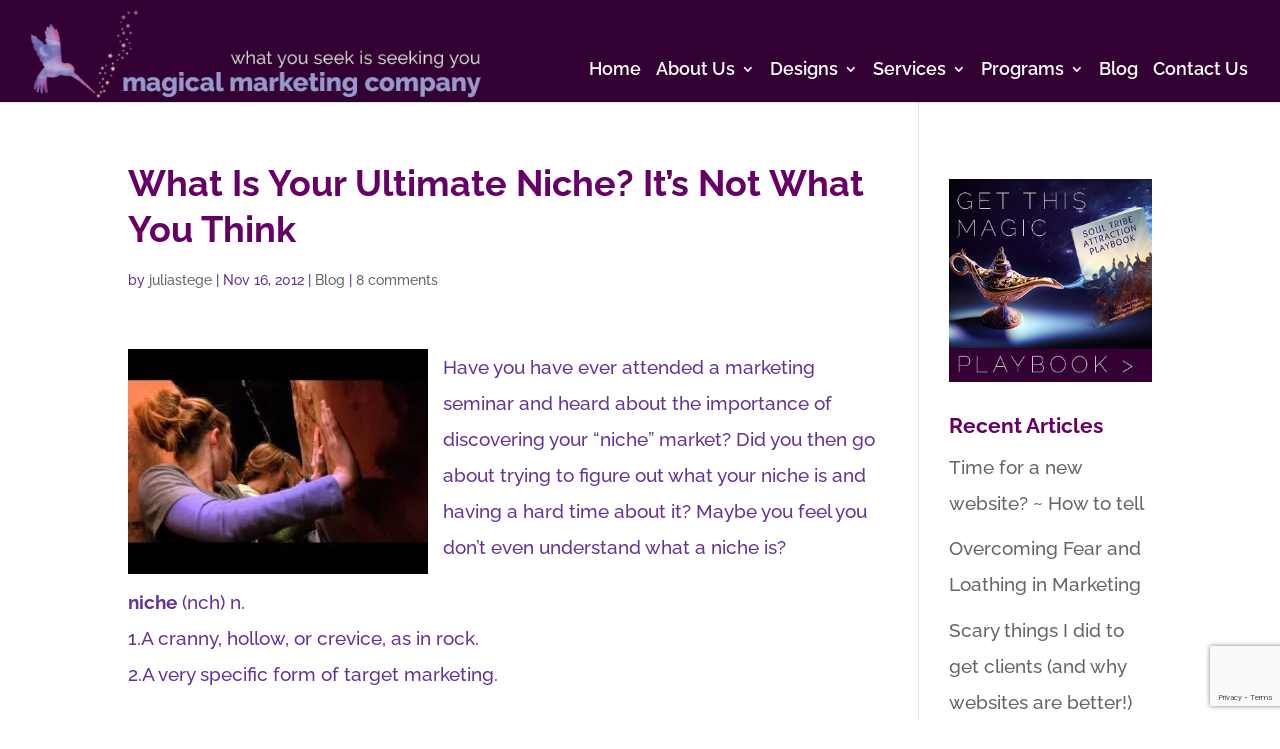

--- FILE ---
content_type: text/html; charset=utf-8
request_url: https://www.google.com/recaptcha/api2/anchor?ar=1&k=6LdIhd8qAAAAABOgrcaX8wI0gexUQde-Rt00hfIi&co=aHR0cHM6Ly9tYWdpY2FsLW1hcmtldGluZy5jb206NDQz&hl=en&v=PoyoqOPhxBO7pBk68S4YbpHZ&size=invisible&anchor-ms=20000&execute-ms=30000&cb=hob80eboeu6e
body_size: 49717
content:
<!DOCTYPE HTML><html dir="ltr" lang="en"><head><meta http-equiv="Content-Type" content="text/html; charset=UTF-8">
<meta http-equiv="X-UA-Compatible" content="IE=edge">
<title>reCAPTCHA</title>
<style type="text/css">
/* cyrillic-ext */
@font-face {
  font-family: 'Roboto';
  font-style: normal;
  font-weight: 400;
  font-stretch: 100%;
  src: url(//fonts.gstatic.com/s/roboto/v48/KFO7CnqEu92Fr1ME7kSn66aGLdTylUAMa3GUBHMdazTgWw.woff2) format('woff2');
  unicode-range: U+0460-052F, U+1C80-1C8A, U+20B4, U+2DE0-2DFF, U+A640-A69F, U+FE2E-FE2F;
}
/* cyrillic */
@font-face {
  font-family: 'Roboto';
  font-style: normal;
  font-weight: 400;
  font-stretch: 100%;
  src: url(//fonts.gstatic.com/s/roboto/v48/KFO7CnqEu92Fr1ME7kSn66aGLdTylUAMa3iUBHMdazTgWw.woff2) format('woff2');
  unicode-range: U+0301, U+0400-045F, U+0490-0491, U+04B0-04B1, U+2116;
}
/* greek-ext */
@font-face {
  font-family: 'Roboto';
  font-style: normal;
  font-weight: 400;
  font-stretch: 100%;
  src: url(//fonts.gstatic.com/s/roboto/v48/KFO7CnqEu92Fr1ME7kSn66aGLdTylUAMa3CUBHMdazTgWw.woff2) format('woff2');
  unicode-range: U+1F00-1FFF;
}
/* greek */
@font-face {
  font-family: 'Roboto';
  font-style: normal;
  font-weight: 400;
  font-stretch: 100%;
  src: url(//fonts.gstatic.com/s/roboto/v48/KFO7CnqEu92Fr1ME7kSn66aGLdTylUAMa3-UBHMdazTgWw.woff2) format('woff2');
  unicode-range: U+0370-0377, U+037A-037F, U+0384-038A, U+038C, U+038E-03A1, U+03A3-03FF;
}
/* math */
@font-face {
  font-family: 'Roboto';
  font-style: normal;
  font-weight: 400;
  font-stretch: 100%;
  src: url(//fonts.gstatic.com/s/roboto/v48/KFO7CnqEu92Fr1ME7kSn66aGLdTylUAMawCUBHMdazTgWw.woff2) format('woff2');
  unicode-range: U+0302-0303, U+0305, U+0307-0308, U+0310, U+0312, U+0315, U+031A, U+0326-0327, U+032C, U+032F-0330, U+0332-0333, U+0338, U+033A, U+0346, U+034D, U+0391-03A1, U+03A3-03A9, U+03B1-03C9, U+03D1, U+03D5-03D6, U+03F0-03F1, U+03F4-03F5, U+2016-2017, U+2034-2038, U+203C, U+2040, U+2043, U+2047, U+2050, U+2057, U+205F, U+2070-2071, U+2074-208E, U+2090-209C, U+20D0-20DC, U+20E1, U+20E5-20EF, U+2100-2112, U+2114-2115, U+2117-2121, U+2123-214F, U+2190, U+2192, U+2194-21AE, U+21B0-21E5, U+21F1-21F2, U+21F4-2211, U+2213-2214, U+2216-22FF, U+2308-230B, U+2310, U+2319, U+231C-2321, U+2336-237A, U+237C, U+2395, U+239B-23B7, U+23D0, U+23DC-23E1, U+2474-2475, U+25AF, U+25B3, U+25B7, U+25BD, U+25C1, U+25CA, U+25CC, U+25FB, U+266D-266F, U+27C0-27FF, U+2900-2AFF, U+2B0E-2B11, U+2B30-2B4C, U+2BFE, U+3030, U+FF5B, U+FF5D, U+1D400-1D7FF, U+1EE00-1EEFF;
}
/* symbols */
@font-face {
  font-family: 'Roboto';
  font-style: normal;
  font-weight: 400;
  font-stretch: 100%;
  src: url(//fonts.gstatic.com/s/roboto/v48/KFO7CnqEu92Fr1ME7kSn66aGLdTylUAMaxKUBHMdazTgWw.woff2) format('woff2');
  unicode-range: U+0001-000C, U+000E-001F, U+007F-009F, U+20DD-20E0, U+20E2-20E4, U+2150-218F, U+2190, U+2192, U+2194-2199, U+21AF, U+21E6-21F0, U+21F3, U+2218-2219, U+2299, U+22C4-22C6, U+2300-243F, U+2440-244A, U+2460-24FF, U+25A0-27BF, U+2800-28FF, U+2921-2922, U+2981, U+29BF, U+29EB, U+2B00-2BFF, U+4DC0-4DFF, U+FFF9-FFFB, U+10140-1018E, U+10190-1019C, U+101A0, U+101D0-101FD, U+102E0-102FB, U+10E60-10E7E, U+1D2C0-1D2D3, U+1D2E0-1D37F, U+1F000-1F0FF, U+1F100-1F1AD, U+1F1E6-1F1FF, U+1F30D-1F30F, U+1F315, U+1F31C, U+1F31E, U+1F320-1F32C, U+1F336, U+1F378, U+1F37D, U+1F382, U+1F393-1F39F, U+1F3A7-1F3A8, U+1F3AC-1F3AF, U+1F3C2, U+1F3C4-1F3C6, U+1F3CA-1F3CE, U+1F3D4-1F3E0, U+1F3ED, U+1F3F1-1F3F3, U+1F3F5-1F3F7, U+1F408, U+1F415, U+1F41F, U+1F426, U+1F43F, U+1F441-1F442, U+1F444, U+1F446-1F449, U+1F44C-1F44E, U+1F453, U+1F46A, U+1F47D, U+1F4A3, U+1F4B0, U+1F4B3, U+1F4B9, U+1F4BB, U+1F4BF, U+1F4C8-1F4CB, U+1F4D6, U+1F4DA, U+1F4DF, U+1F4E3-1F4E6, U+1F4EA-1F4ED, U+1F4F7, U+1F4F9-1F4FB, U+1F4FD-1F4FE, U+1F503, U+1F507-1F50B, U+1F50D, U+1F512-1F513, U+1F53E-1F54A, U+1F54F-1F5FA, U+1F610, U+1F650-1F67F, U+1F687, U+1F68D, U+1F691, U+1F694, U+1F698, U+1F6AD, U+1F6B2, U+1F6B9-1F6BA, U+1F6BC, U+1F6C6-1F6CF, U+1F6D3-1F6D7, U+1F6E0-1F6EA, U+1F6F0-1F6F3, U+1F6F7-1F6FC, U+1F700-1F7FF, U+1F800-1F80B, U+1F810-1F847, U+1F850-1F859, U+1F860-1F887, U+1F890-1F8AD, U+1F8B0-1F8BB, U+1F8C0-1F8C1, U+1F900-1F90B, U+1F93B, U+1F946, U+1F984, U+1F996, U+1F9E9, U+1FA00-1FA6F, U+1FA70-1FA7C, U+1FA80-1FA89, U+1FA8F-1FAC6, U+1FACE-1FADC, U+1FADF-1FAE9, U+1FAF0-1FAF8, U+1FB00-1FBFF;
}
/* vietnamese */
@font-face {
  font-family: 'Roboto';
  font-style: normal;
  font-weight: 400;
  font-stretch: 100%;
  src: url(//fonts.gstatic.com/s/roboto/v48/KFO7CnqEu92Fr1ME7kSn66aGLdTylUAMa3OUBHMdazTgWw.woff2) format('woff2');
  unicode-range: U+0102-0103, U+0110-0111, U+0128-0129, U+0168-0169, U+01A0-01A1, U+01AF-01B0, U+0300-0301, U+0303-0304, U+0308-0309, U+0323, U+0329, U+1EA0-1EF9, U+20AB;
}
/* latin-ext */
@font-face {
  font-family: 'Roboto';
  font-style: normal;
  font-weight: 400;
  font-stretch: 100%;
  src: url(//fonts.gstatic.com/s/roboto/v48/KFO7CnqEu92Fr1ME7kSn66aGLdTylUAMa3KUBHMdazTgWw.woff2) format('woff2');
  unicode-range: U+0100-02BA, U+02BD-02C5, U+02C7-02CC, U+02CE-02D7, U+02DD-02FF, U+0304, U+0308, U+0329, U+1D00-1DBF, U+1E00-1E9F, U+1EF2-1EFF, U+2020, U+20A0-20AB, U+20AD-20C0, U+2113, U+2C60-2C7F, U+A720-A7FF;
}
/* latin */
@font-face {
  font-family: 'Roboto';
  font-style: normal;
  font-weight: 400;
  font-stretch: 100%;
  src: url(//fonts.gstatic.com/s/roboto/v48/KFO7CnqEu92Fr1ME7kSn66aGLdTylUAMa3yUBHMdazQ.woff2) format('woff2');
  unicode-range: U+0000-00FF, U+0131, U+0152-0153, U+02BB-02BC, U+02C6, U+02DA, U+02DC, U+0304, U+0308, U+0329, U+2000-206F, U+20AC, U+2122, U+2191, U+2193, U+2212, U+2215, U+FEFF, U+FFFD;
}
/* cyrillic-ext */
@font-face {
  font-family: 'Roboto';
  font-style: normal;
  font-weight: 500;
  font-stretch: 100%;
  src: url(//fonts.gstatic.com/s/roboto/v48/KFO7CnqEu92Fr1ME7kSn66aGLdTylUAMa3GUBHMdazTgWw.woff2) format('woff2');
  unicode-range: U+0460-052F, U+1C80-1C8A, U+20B4, U+2DE0-2DFF, U+A640-A69F, U+FE2E-FE2F;
}
/* cyrillic */
@font-face {
  font-family: 'Roboto';
  font-style: normal;
  font-weight: 500;
  font-stretch: 100%;
  src: url(//fonts.gstatic.com/s/roboto/v48/KFO7CnqEu92Fr1ME7kSn66aGLdTylUAMa3iUBHMdazTgWw.woff2) format('woff2');
  unicode-range: U+0301, U+0400-045F, U+0490-0491, U+04B0-04B1, U+2116;
}
/* greek-ext */
@font-face {
  font-family: 'Roboto';
  font-style: normal;
  font-weight: 500;
  font-stretch: 100%;
  src: url(//fonts.gstatic.com/s/roboto/v48/KFO7CnqEu92Fr1ME7kSn66aGLdTylUAMa3CUBHMdazTgWw.woff2) format('woff2');
  unicode-range: U+1F00-1FFF;
}
/* greek */
@font-face {
  font-family: 'Roboto';
  font-style: normal;
  font-weight: 500;
  font-stretch: 100%;
  src: url(//fonts.gstatic.com/s/roboto/v48/KFO7CnqEu92Fr1ME7kSn66aGLdTylUAMa3-UBHMdazTgWw.woff2) format('woff2');
  unicode-range: U+0370-0377, U+037A-037F, U+0384-038A, U+038C, U+038E-03A1, U+03A3-03FF;
}
/* math */
@font-face {
  font-family: 'Roboto';
  font-style: normal;
  font-weight: 500;
  font-stretch: 100%;
  src: url(//fonts.gstatic.com/s/roboto/v48/KFO7CnqEu92Fr1ME7kSn66aGLdTylUAMawCUBHMdazTgWw.woff2) format('woff2');
  unicode-range: U+0302-0303, U+0305, U+0307-0308, U+0310, U+0312, U+0315, U+031A, U+0326-0327, U+032C, U+032F-0330, U+0332-0333, U+0338, U+033A, U+0346, U+034D, U+0391-03A1, U+03A3-03A9, U+03B1-03C9, U+03D1, U+03D5-03D6, U+03F0-03F1, U+03F4-03F5, U+2016-2017, U+2034-2038, U+203C, U+2040, U+2043, U+2047, U+2050, U+2057, U+205F, U+2070-2071, U+2074-208E, U+2090-209C, U+20D0-20DC, U+20E1, U+20E5-20EF, U+2100-2112, U+2114-2115, U+2117-2121, U+2123-214F, U+2190, U+2192, U+2194-21AE, U+21B0-21E5, U+21F1-21F2, U+21F4-2211, U+2213-2214, U+2216-22FF, U+2308-230B, U+2310, U+2319, U+231C-2321, U+2336-237A, U+237C, U+2395, U+239B-23B7, U+23D0, U+23DC-23E1, U+2474-2475, U+25AF, U+25B3, U+25B7, U+25BD, U+25C1, U+25CA, U+25CC, U+25FB, U+266D-266F, U+27C0-27FF, U+2900-2AFF, U+2B0E-2B11, U+2B30-2B4C, U+2BFE, U+3030, U+FF5B, U+FF5D, U+1D400-1D7FF, U+1EE00-1EEFF;
}
/* symbols */
@font-face {
  font-family: 'Roboto';
  font-style: normal;
  font-weight: 500;
  font-stretch: 100%;
  src: url(//fonts.gstatic.com/s/roboto/v48/KFO7CnqEu92Fr1ME7kSn66aGLdTylUAMaxKUBHMdazTgWw.woff2) format('woff2');
  unicode-range: U+0001-000C, U+000E-001F, U+007F-009F, U+20DD-20E0, U+20E2-20E4, U+2150-218F, U+2190, U+2192, U+2194-2199, U+21AF, U+21E6-21F0, U+21F3, U+2218-2219, U+2299, U+22C4-22C6, U+2300-243F, U+2440-244A, U+2460-24FF, U+25A0-27BF, U+2800-28FF, U+2921-2922, U+2981, U+29BF, U+29EB, U+2B00-2BFF, U+4DC0-4DFF, U+FFF9-FFFB, U+10140-1018E, U+10190-1019C, U+101A0, U+101D0-101FD, U+102E0-102FB, U+10E60-10E7E, U+1D2C0-1D2D3, U+1D2E0-1D37F, U+1F000-1F0FF, U+1F100-1F1AD, U+1F1E6-1F1FF, U+1F30D-1F30F, U+1F315, U+1F31C, U+1F31E, U+1F320-1F32C, U+1F336, U+1F378, U+1F37D, U+1F382, U+1F393-1F39F, U+1F3A7-1F3A8, U+1F3AC-1F3AF, U+1F3C2, U+1F3C4-1F3C6, U+1F3CA-1F3CE, U+1F3D4-1F3E0, U+1F3ED, U+1F3F1-1F3F3, U+1F3F5-1F3F7, U+1F408, U+1F415, U+1F41F, U+1F426, U+1F43F, U+1F441-1F442, U+1F444, U+1F446-1F449, U+1F44C-1F44E, U+1F453, U+1F46A, U+1F47D, U+1F4A3, U+1F4B0, U+1F4B3, U+1F4B9, U+1F4BB, U+1F4BF, U+1F4C8-1F4CB, U+1F4D6, U+1F4DA, U+1F4DF, U+1F4E3-1F4E6, U+1F4EA-1F4ED, U+1F4F7, U+1F4F9-1F4FB, U+1F4FD-1F4FE, U+1F503, U+1F507-1F50B, U+1F50D, U+1F512-1F513, U+1F53E-1F54A, U+1F54F-1F5FA, U+1F610, U+1F650-1F67F, U+1F687, U+1F68D, U+1F691, U+1F694, U+1F698, U+1F6AD, U+1F6B2, U+1F6B9-1F6BA, U+1F6BC, U+1F6C6-1F6CF, U+1F6D3-1F6D7, U+1F6E0-1F6EA, U+1F6F0-1F6F3, U+1F6F7-1F6FC, U+1F700-1F7FF, U+1F800-1F80B, U+1F810-1F847, U+1F850-1F859, U+1F860-1F887, U+1F890-1F8AD, U+1F8B0-1F8BB, U+1F8C0-1F8C1, U+1F900-1F90B, U+1F93B, U+1F946, U+1F984, U+1F996, U+1F9E9, U+1FA00-1FA6F, U+1FA70-1FA7C, U+1FA80-1FA89, U+1FA8F-1FAC6, U+1FACE-1FADC, U+1FADF-1FAE9, U+1FAF0-1FAF8, U+1FB00-1FBFF;
}
/* vietnamese */
@font-face {
  font-family: 'Roboto';
  font-style: normal;
  font-weight: 500;
  font-stretch: 100%;
  src: url(//fonts.gstatic.com/s/roboto/v48/KFO7CnqEu92Fr1ME7kSn66aGLdTylUAMa3OUBHMdazTgWw.woff2) format('woff2');
  unicode-range: U+0102-0103, U+0110-0111, U+0128-0129, U+0168-0169, U+01A0-01A1, U+01AF-01B0, U+0300-0301, U+0303-0304, U+0308-0309, U+0323, U+0329, U+1EA0-1EF9, U+20AB;
}
/* latin-ext */
@font-face {
  font-family: 'Roboto';
  font-style: normal;
  font-weight: 500;
  font-stretch: 100%;
  src: url(//fonts.gstatic.com/s/roboto/v48/KFO7CnqEu92Fr1ME7kSn66aGLdTylUAMa3KUBHMdazTgWw.woff2) format('woff2');
  unicode-range: U+0100-02BA, U+02BD-02C5, U+02C7-02CC, U+02CE-02D7, U+02DD-02FF, U+0304, U+0308, U+0329, U+1D00-1DBF, U+1E00-1E9F, U+1EF2-1EFF, U+2020, U+20A0-20AB, U+20AD-20C0, U+2113, U+2C60-2C7F, U+A720-A7FF;
}
/* latin */
@font-face {
  font-family: 'Roboto';
  font-style: normal;
  font-weight: 500;
  font-stretch: 100%;
  src: url(//fonts.gstatic.com/s/roboto/v48/KFO7CnqEu92Fr1ME7kSn66aGLdTylUAMa3yUBHMdazQ.woff2) format('woff2');
  unicode-range: U+0000-00FF, U+0131, U+0152-0153, U+02BB-02BC, U+02C6, U+02DA, U+02DC, U+0304, U+0308, U+0329, U+2000-206F, U+20AC, U+2122, U+2191, U+2193, U+2212, U+2215, U+FEFF, U+FFFD;
}
/* cyrillic-ext */
@font-face {
  font-family: 'Roboto';
  font-style: normal;
  font-weight: 900;
  font-stretch: 100%;
  src: url(//fonts.gstatic.com/s/roboto/v48/KFO7CnqEu92Fr1ME7kSn66aGLdTylUAMa3GUBHMdazTgWw.woff2) format('woff2');
  unicode-range: U+0460-052F, U+1C80-1C8A, U+20B4, U+2DE0-2DFF, U+A640-A69F, U+FE2E-FE2F;
}
/* cyrillic */
@font-face {
  font-family: 'Roboto';
  font-style: normal;
  font-weight: 900;
  font-stretch: 100%;
  src: url(//fonts.gstatic.com/s/roboto/v48/KFO7CnqEu92Fr1ME7kSn66aGLdTylUAMa3iUBHMdazTgWw.woff2) format('woff2');
  unicode-range: U+0301, U+0400-045F, U+0490-0491, U+04B0-04B1, U+2116;
}
/* greek-ext */
@font-face {
  font-family: 'Roboto';
  font-style: normal;
  font-weight: 900;
  font-stretch: 100%;
  src: url(//fonts.gstatic.com/s/roboto/v48/KFO7CnqEu92Fr1ME7kSn66aGLdTylUAMa3CUBHMdazTgWw.woff2) format('woff2');
  unicode-range: U+1F00-1FFF;
}
/* greek */
@font-face {
  font-family: 'Roboto';
  font-style: normal;
  font-weight: 900;
  font-stretch: 100%;
  src: url(//fonts.gstatic.com/s/roboto/v48/KFO7CnqEu92Fr1ME7kSn66aGLdTylUAMa3-UBHMdazTgWw.woff2) format('woff2');
  unicode-range: U+0370-0377, U+037A-037F, U+0384-038A, U+038C, U+038E-03A1, U+03A3-03FF;
}
/* math */
@font-face {
  font-family: 'Roboto';
  font-style: normal;
  font-weight: 900;
  font-stretch: 100%;
  src: url(//fonts.gstatic.com/s/roboto/v48/KFO7CnqEu92Fr1ME7kSn66aGLdTylUAMawCUBHMdazTgWw.woff2) format('woff2');
  unicode-range: U+0302-0303, U+0305, U+0307-0308, U+0310, U+0312, U+0315, U+031A, U+0326-0327, U+032C, U+032F-0330, U+0332-0333, U+0338, U+033A, U+0346, U+034D, U+0391-03A1, U+03A3-03A9, U+03B1-03C9, U+03D1, U+03D5-03D6, U+03F0-03F1, U+03F4-03F5, U+2016-2017, U+2034-2038, U+203C, U+2040, U+2043, U+2047, U+2050, U+2057, U+205F, U+2070-2071, U+2074-208E, U+2090-209C, U+20D0-20DC, U+20E1, U+20E5-20EF, U+2100-2112, U+2114-2115, U+2117-2121, U+2123-214F, U+2190, U+2192, U+2194-21AE, U+21B0-21E5, U+21F1-21F2, U+21F4-2211, U+2213-2214, U+2216-22FF, U+2308-230B, U+2310, U+2319, U+231C-2321, U+2336-237A, U+237C, U+2395, U+239B-23B7, U+23D0, U+23DC-23E1, U+2474-2475, U+25AF, U+25B3, U+25B7, U+25BD, U+25C1, U+25CA, U+25CC, U+25FB, U+266D-266F, U+27C0-27FF, U+2900-2AFF, U+2B0E-2B11, U+2B30-2B4C, U+2BFE, U+3030, U+FF5B, U+FF5D, U+1D400-1D7FF, U+1EE00-1EEFF;
}
/* symbols */
@font-face {
  font-family: 'Roboto';
  font-style: normal;
  font-weight: 900;
  font-stretch: 100%;
  src: url(//fonts.gstatic.com/s/roboto/v48/KFO7CnqEu92Fr1ME7kSn66aGLdTylUAMaxKUBHMdazTgWw.woff2) format('woff2');
  unicode-range: U+0001-000C, U+000E-001F, U+007F-009F, U+20DD-20E0, U+20E2-20E4, U+2150-218F, U+2190, U+2192, U+2194-2199, U+21AF, U+21E6-21F0, U+21F3, U+2218-2219, U+2299, U+22C4-22C6, U+2300-243F, U+2440-244A, U+2460-24FF, U+25A0-27BF, U+2800-28FF, U+2921-2922, U+2981, U+29BF, U+29EB, U+2B00-2BFF, U+4DC0-4DFF, U+FFF9-FFFB, U+10140-1018E, U+10190-1019C, U+101A0, U+101D0-101FD, U+102E0-102FB, U+10E60-10E7E, U+1D2C0-1D2D3, U+1D2E0-1D37F, U+1F000-1F0FF, U+1F100-1F1AD, U+1F1E6-1F1FF, U+1F30D-1F30F, U+1F315, U+1F31C, U+1F31E, U+1F320-1F32C, U+1F336, U+1F378, U+1F37D, U+1F382, U+1F393-1F39F, U+1F3A7-1F3A8, U+1F3AC-1F3AF, U+1F3C2, U+1F3C4-1F3C6, U+1F3CA-1F3CE, U+1F3D4-1F3E0, U+1F3ED, U+1F3F1-1F3F3, U+1F3F5-1F3F7, U+1F408, U+1F415, U+1F41F, U+1F426, U+1F43F, U+1F441-1F442, U+1F444, U+1F446-1F449, U+1F44C-1F44E, U+1F453, U+1F46A, U+1F47D, U+1F4A3, U+1F4B0, U+1F4B3, U+1F4B9, U+1F4BB, U+1F4BF, U+1F4C8-1F4CB, U+1F4D6, U+1F4DA, U+1F4DF, U+1F4E3-1F4E6, U+1F4EA-1F4ED, U+1F4F7, U+1F4F9-1F4FB, U+1F4FD-1F4FE, U+1F503, U+1F507-1F50B, U+1F50D, U+1F512-1F513, U+1F53E-1F54A, U+1F54F-1F5FA, U+1F610, U+1F650-1F67F, U+1F687, U+1F68D, U+1F691, U+1F694, U+1F698, U+1F6AD, U+1F6B2, U+1F6B9-1F6BA, U+1F6BC, U+1F6C6-1F6CF, U+1F6D3-1F6D7, U+1F6E0-1F6EA, U+1F6F0-1F6F3, U+1F6F7-1F6FC, U+1F700-1F7FF, U+1F800-1F80B, U+1F810-1F847, U+1F850-1F859, U+1F860-1F887, U+1F890-1F8AD, U+1F8B0-1F8BB, U+1F8C0-1F8C1, U+1F900-1F90B, U+1F93B, U+1F946, U+1F984, U+1F996, U+1F9E9, U+1FA00-1FA6F, U+1FA70-1FA7C, U+1FA80-1FA89, U+1FA8F-1FAC6, U+1FACE-1FADC, U+1FADF-1FAE9, U+1FAF0-1FAF8, U+1FB00-1FBFF;
}
/* vietnamese */
@font-face {
  font-family: 'Roboto';
  font-style: normal;
  font-weight: 900;
  font-stretch: 100%;
  src: url(//fonts.gstatic.com/s/roboto/v48/KFO7CnqEu92Fr1ME7kSn66aGLdTylUAMa3OUBHMdazTgWw.woff2) format('woff2');
  unicode-range: U+0102-0103, U+0110-0111, U+0128-0129, U+0168-0169, U+01A0-01A1, U+01AF-01B0, U+0300-0301, U+0303-0304, U+0308-0309, U+0323, U+0329, U+1EA0-1EF9, U+20AB;
}
/* latin-ext */
@font-face {
  font-family: 'Roboto';
  font-style: normal;
  font-weight: 900;
  font-stretch: 100%;
  src: url(//fonts.gstatic.com/s/roboto/v48/KFO7CnqEu92Fr1ME7kSn66aGLdTylUAMa3KUBHMdazTgWw.woff2) format('woff2');
  unicode-range: U+0100-02BA, U+02BD-02C5, U+02C7-02CC, U+02CE-02D7, U+02DD-02FF, U+0304, U+0308, U+0329, U+1D00-1DBF, U+1E00-1E9F, U+1EF2-1EFF, U+2020, U+20A0-20AB, U+20AD-20C0, U+2113, U+2C60-2C7F, U+A720-A7FF;
}
/* latin */
@font-face {
  font-family: 'Roboto';
  font-style: normal;
  font-weight: 900;
  font-stretch: 100%;
  src: url(//fonts.gstatic.com/s/roboto/v48/KFO7CnqEu92Fr1ME7kSn66aGLdTylUAMa3yUBHMdazQ.woff2) format('woff2');
  unicode-range: U+0000-00FF, U+0131, U+0152-0153, U+02BB-02BC, U+02C6, U+02DA, U+02DC, U+0304, U+0308, U+0329, U+2000-206F, U+20AC, U+2122, U+2191, U+2193, U+2212, U+2215, U+FEFF, U+FFFD;
}

</style>
<link rel="stylesheet" type="text/css" href="https://www.gstatic.com/recaptcha/releases/PoyoqOPhxBO7pBk68S4YbpHZ/styles__ltr.css">
<script nonce="yX7AZpwuR7cVnTFLwlV6pA" type="text/javascript">window['__recaptcha_api'] = 'https://www.google.com/recaptcha/api2/';</script>
<script type="text/javascript" src="https://www.gstatic.com/recaptcha/releases/PoyoqOPhxBO7pBk68S4YbpHZ/recaptcha__en.js" nonce="yX7AZpwuR7cVnTFLwlV6pA">
      
    </script></head>
<body><div id="rc-anchor-alert" class="rc-anchor-alert"></div>
<input type="hidden" id="recaptcha-token" value="[base64]">
<script type="text/javascript" nonce="yX7AZpwuR7cVnTFLwlV6pA">
      recaptcha.anchor.Main.init("[\x22ainput\x22,[\x22bgdata\x22,\x22\x22,\[base64]/[base64]/[base64]/[base64]/[base64]/[base64]/[base64]/[base64]/[base64]/[base64]\\u003d\x22,\[base64]\x22,\x22FcKrPi9sP3jDlmTCpBwQw57DgMK0wqZNRR7Ci29mCsKZw6LCmyzCr1/CvsKZfsKhwqQBEMKmOWxbw5txHsOLER16wr3Dh0AucG1Yw6/Drmowwpw1w5oeZFI9esK/[base64]/DhsOYwo12H8OmwqvCjHk3w4NMXsOAHALCkGLDoEEFZgbCqsOQw4zDqCAMVEsOMcKDwpA1wrtIw5fDtmUMNx/CgiTDnMKOSw7DusOzwrYIw4YRwoYAwodcUMKhenJTecOywrTCvUgmw7/DoMONwoVwfcKfJsOXw4o/wpnCkAXCrMKsw4PCj8OWwrtlw5HDi8K/[base64]/CrMKJLcO+PcOTw4AIwrbCgcOKecOFR8O/dMKWVD7Cqxlxw6jDosKiw5/DliTCjcODw6FxAn7Dtm1/w4FveFfCjRzDucO2Ul5sW8KpDcKawp/Dmmphw7zCugzDogzDpsOwwp0ifHPCq8K6YDptwqQ0wrIuw73CocKvSgpAwoLCvsK8w4MmUXLDosOnw47ClWNtw5XDgcKMKwRhdsOPCMOhw7rDkC3DhsOvwo/Ct8OTF8OYW8K1BMOKw5nCp0HDnnJUwpnCvFpEHgluwrABaXMpwo3CnFbDucKvN8OPe8O3ScOTwqXCoMKKesO/woPCtMOMaMOnw5rDgMKLKDrDkSXDh0PDlxpGTBUUwoXDhzPCtMO1w7DCr8OlwpBhKsKDwr1mDzhuwrdpw5RcwrrDh1Q2wojCixkzMMKgwrvChMKiQm3CosO9KMOuLMKPODwOV0fDt8KeRsKEwqlzw4fDiS8mwp49w6vCjcKQc2tiezE5wrzDrD/[base64]/CoC10wpXCmsOgwpF9wrcHBsO4wq/DlsKsP3FYNW7CrjxKwooHwqwGBMOXw7DCtMOlw5smwqQ3fTtGT2DCgsOoK0XDrsK+bMK+YGrCh8K/[base64]/[base64]/CuzTCtMK9FMORbMKkwqPDvm/CsgZ6wprCssOAw7kqwoNUw5vCh8O/[base64]/[base64]/Cg8ODAW/CjcOaw7JAEsK/w7XDo1LCosOIwr1Rw7FDf8KOLcObI8KbXsK1OMOdT0nDsGbCh8OmwqXDhSXCrwETw60lFmTDjcKBw7HDl8O+QVfDogPDmMKlwrnCmSxiW8K3w44Kw7TDhX/[base64]/wq3Cm8OLwq/DomNgbCcUUiHCsMKncRvDugUgXcOBPsOYwqU9w4bDmMORJ1h/[base64]/[base64]/DnCLDmUR2HHfDkMOKERwywr8swqd0TDzCnRXDgsKqwr0HwqzDohthwrUrwoNhYnnCm8KfwrMGwoEQw5RXw5J/w4Fgwq0Dcwogwp3ChTnDucKfwrrDuE1kP8Oyw4/DmcKIbU8wPWrCkcK7QgfDp8O5TsKqwq/[base64]/wrLDk8K3IAlWw7DDkMOAwqZlw6bCusOtwpPDhcKzO0vDgmHCq3XDn37DtMK1C0LDuVkgVMO2w6oWD8OHaMK5w78Nw5fDh3/DnAF9w4jCkcOGw5YJc8OrHDxaNMKRPV/CvzrDrMO3QBooIsKtRwEAwo9XflHChHM2CC3CncOMw7dZQ2rCvAzCgRbDpSkKw59kw5vDhMKuwqzCmMKCwqzDt2rCq8KAAxPCrMOoO8OkwpJ6JsOXcMOyw6dxw6cLIgjCly/[base64]/UcKMfXBWw6jDkwzDo8KqXcO6XcK1FcOXT8K2KcOnwpVvwr5dMxDDtg1EHkvDjHHDmC4BwpYpACB3XQoFMw/[base64]/CoivDohPCkcKUwohmw77DgMOEF3nCjDLCsWXCn8OEw7jCiErCsTIvwr08GMOfAsOZw6rDpmbDv1rDuGXDnC8rX1AowrkEwqbCugQwHMOEL8OYw65sfSkVwokVayXDsyHDocO0w6vDj8KSwqIBwoFvw7ZaesODwqQPwovDvMKPw74zw6zCt8K/fsO6fcONHcO3Pi8fw688w7dkZ8OXwrMhRjbDicK7J8KJYAnCmsO6wqvDiT/Ck8KPw7gPwo0Dwpw0w73DpyA7BsKJXUJaLsKyw6ZQD0ZYw4DDmj7DlDNPwqPDuUXDnXHCuUFxw6QmwoTDk3RKbELCjHDCgcKbw5pNw5JDFcKWw4rDuXvCosOxwq9TworDr8OPw5/[base64]/w4xPw7VCw5swwr5/w4DCt0A8DMOFw7leScO/wpfDnlY7w5/DqXnCv8KUNWXCs8O1QDkew7F7wolyw5IbQsKyecOKKl/[base64]/CvsK4GXDDtMKCN3xbFsKlVcOeBHfDh0stw6tnH1nDjzkuFkvCoMK3FMOtw4LDmXUlw5Qdw7k4wqbDoSEjwqrDtsO5w5hXwoLDs8Kyw5o5ecKbwo7Dlz85XsOhK8OlLhBPwqZdTwzCgcK5fsKKw64VaMKuWHnDlBDCuMK5wpfCr8KOwpJdGcKHUcKLwo3DvsKcw5Rsw7/DnwrCjcKIw7wxQAtDPTYjwpDCpcKLRcOiWMKjFSzCnz7CisOZw6ItwrsiDcOuexZjw7vCqMK7WFBqViXClsKVMCTDqWxkPsOcAMKeIg0/wrzCksOawrvDm2oJVsKkwpLCpcKww5gkw6pGw5ktwpfDg8OGesOIGsOjwqJLwqY4XsKUA05zw4/ClxJDw6XDsBVAwrfDoGvDgwosw7jDs8OmwrlRZHHDhMOUw7wxEcOBBsKVwpEUE8O8HnB/Xm3Dr8K9XcO+CsKtLjBaU8ORP8KaXxc8MS3DosO1w5p9WcOYSlMaPHRow7jCpcOBCX7DlTHDnRfDsx3DoMKXwrE8AMOHwr/CsiXChcOeTA3DpmgbUSxCSMKkccKBYSbDuwVzw5ksASLDjsKLw7fCoMK/KUUqw7HDiWF0ETfCuMKywpzCg8Okw6bCm8KAw7PChcKmwrl2VTLChMKXNyYRVMOPw50bw73DssO/w4fDjlHDpMKswqjCvcKrwp8uTsKCD1PDvsKxZMKCbMOWw5rDkz9nwqlWwrEEVcK2CTTCi8K7w4DCulvDi8KOwpLDmsOSVQlvw6zCs8KQwrrDvVtEw6p/KsKRw6wPHcOTwpRfwqlXVFxxIG3DrgcEf3hDwr54wovDs8OzwoPDsgsSw4lPwoBOJUkxw5HDosOJXMO5Z8KcT8OxamAQwqdCw7DDu0nCjiTCsGUcNMKawqV8U8ONwrJywqrDqGfDnUgZwqDDnsKqw5DCosOZUMKRw5HCkMK/[base64]/[base64]/[base64]/Co8KMCQbDscOZbsKuC8KaXFrCkcOUwrbDoUUJczvDrsKUXMOTwot5TTHDsBhmwrvDoDrCgjvDgcOYZcOJQnvChGPDpCDDj8O/[base64]/DtGPDhWUbJcO1RmPDucO/wrYJwozCp8KZwqbCulM3w74dwqjChkTDgQNzMi1kNcOJw4XDmsOxOsOSfMOIWcOOdSFQRil2LcK1wqlJdD3Cr8KGwp/CvGYtw7LDsXVEesO5TCvDlsKZw6zDocOjUwdeEMKJeELCtxZpw6PCn8KNDsOpw5LDqQ3CsRPDoFrDpDzCrsOww5/DpcK6w54LwpnDhx/[base64]/DtRgpKMOeHgo4w6jDqcO9EjHDvsKPw5FuGjXDjcKdw6LDhMOmw6pdGErCuz/CmsK3HhdPH8OVO8Onw6/CgsKUQWYawq0Aw4DCrMKWasKuYsKjw7E5XlvCrnsVW8KYw5R2w6LCrMOrUMKBw7vCsSpwAlfDjsOTwqXCvyHDo8KiQMOoH8OHRW3DqMOowqPDvMOLwoXDtcKGLhXDqWtmwpt0acK/JcOGewbCgTIhehgowoPClkxfSh9hXcK1AMKCwpYAwpxvQ8KvPzPDmmnDhMKEQ2/[base64]/DuMKlecKdDgUbwrDCvMOzGlNAwqBRw4ZoXmfDgcODw4ZJSsO1woLCljFVNsOHwqrDtEtXwodaC8OBACTCp1rCpsOmw4h2w4rCqsKcwoXCscOieGnCisK2wpYIEMOhw67DgTgLw40OEzwnwpRmw5vDqcOZTxMTw6ZgwqvDg8K3PcKiw5N9w6sMO8KKwoIOwp/DkVt2fxllwrESw7XDncKzworCnWx8wqtYw4jDiG/[base64]/YXENw43Cq8KJw69YFj/CvBTDkMOrwrHDoQvDtcKrEH/DnMOqM8KDb8KfwprCizLCoMKJw63CuSvDhcOxw6PCq8KFw5p1wqh0P8OXFyDCr8Kww4PDkjnCj8Ovw53DkB8CFsOjw7rDvTPCiU/Dl8OvFWvCukbClMKPHVbCvkltV8KmwpvCmDlqX1DCiMKow6dLW1cXw53DpQPDp2pKIXZAw7TCrzsdQUVAMAHColBEw6fDg1HCkRLCg8KwwpzDoHo8wqpIc8Oyw4/Du8KawqbDsn4mw5R2w6rDgsK6P2AWworDsMOywqLCmB/Ch8OQIQh1w79zVD8Tw6zDqioxw4Vww6kdesKbcVE6wrRkKMO4w60vCsKCwoXDncO8wqwLwprCpcOXXcKWw7rDn8OWecOuVsKew7wwwrLDniNpN1TCrDA7GjzDvsKDworCnsOxwrvCgcOPwq7DvFUkw5fDqMKPwr/Dkg9MIcO6JCsvcxrCnCvDonHDssKWEsKkOEc+L8Kcw6VdbcORD8OzwpZNOcKFwrjCtsKvwowgb0gORGEuwrnDhCM+PcK7bA7DtMOGR2bDtAHCh8Kqw5gbw6DDk8ODwooYa8Kmw68dw5TClWLCsMOVwqY+S8OhMj/DqMOLQANowqtpH2jCjMK/wq/DicOOwoY+aMOiHz0lw7stwpFvwpzDrlMCL8Ocw5DDtMO9w4zCi8KWw5/DiS1Pw77Co8O+w6clUcK7wo1Mw5rDomHCksOtwqfCgkIcw49rwpzCujXClsKswpBle8OZw6fDucOiRjfCih9xwo3Clnd5McOPwoc9TGzDosKkdVHCnMODUMKXN8OIMcKzJFbCpsOrwoTCssK7w53CpA1iw65/w4hUwpEJEsKPwooxOEXDlsOEeEXCigUtCRgjCCTDl8KTw6LCmsOKwrDCsHjDsDlEORrCqGgoE8K4w6bDsMOcwo/[base64]/wpZ4I8KBwo1Qb8KbfTVJw69Mw7vDsxzDhkAvDFzCkWXCrTxMw6g0wqTChn1Qw5nDnMK/[base64]/CgSXDv1HCh8O4aV4ywonCgcOjbmvCpXElwrLCsMKEw77Do1kKwrBgO27DocOJwrtdwq1QwoE/wqDCqTTDpMOZWhvDhWokLCzDlcObw6bCn8KUTnJgwp7DisOQwqB8w6Esw5YdGGXDoVfDssORwr3DsMKyw50Bw4/Cl27Cig91w7vCtcKtcWZkwpo0w7vCiSQlecOET8ONTsOPaMOIwp7DtVnDh8OIwqHDtQ4oH8KZCMOHX3PCjQ9dX8Kwb8Ogwr3DtHZbUz/DkcOuwrDDm8KWw50LYzvCmRDCu1IpB3pdwrB+QcO7w4bDscKZwqbDgcOpwoDCrMOmBsOUw7VJH8KZPUo9URfCicOzw7YawrA+w7YnWsOEwq/Du1JkwqAGOH1Lwo4SwrJKNsOaS8KEwpPDlsKew51wwofCmMK2w6XCq8KEYTbDvyDDiTMkNBRCBQPClcOFeMKCXsKeC8KmH8OWZMK2DcOTw5XDui8vSMKTQn8bw7TCs0TCiMKzwp/DpzrDqTMcw4Nuw4jCtRocwprCkMOkwpXDh1HDpXnDmQHCsHc2w4nCqkQtPcKMYxPDgcK3G8Kuw5rDlmgaesO/I27CtjnCjQEHwpJdwr3CgnjDuljDhwnCsxNkEcOsFsKdfMOkR0rDp8OPwpt7w67DncKEwpnCk8OawrXCuMK2w6rDgMKhwpsjd2soU1HCocONDUNqw541w7h9w4DCrFXCt8OLGlHClzrCnX/CmE53SCrCiwoOVGwpwrEZwqcMbynCvMOsw4jDqMK1NTMjwpNvNsK1wocVwqdoDsK4w5jCm08hwphKw7PDuixIwo1pwonDjBjDqWnCiMOlw7jCosKdD8OdwonClyo8w6k/woQ4wpRNeMKEw6xADWxfCRzDrUbCiMOZw6DCrkbDn8K3NhLDq8KZw7DCjMOSwo3CtsK/w7MawqQHw6tsQz0Pw6wxw4RTwpLCoD7Ds2YIDXZ6woLCh2p4w5XDoMO5w7fDgg0mFcK2w4oJw6XDvMOwacKGLwjClx/CnkXCnAQDw7Bpwr3Dsh5gb8OydsKlV8OBw6hJfU5LP03DrcOTa1wDwrvCn1TCiBHCvsOqYcOQwqtzwqFGwpc8woDCizzCjgR1ZUc9SmLClzvDjx3CuRd7EcO3woRaw4vDtmzCqcK5wrrCsMK0Q27ChMK8w6ADw7HCrMO+wpRQVsOIVcOcwq/CrMOrwrFiw5s9G8K7wr/CpcOtAcKaw5Q4HsKnw4soRyPCsjDDgsOhVcOdSMO4wrPDkhMnXcOtX8OuwqtFw59bw6Ncw5xnJsKdcnDCv2Jgw5k4KnphOVTCicKfw4ULaMOAw4XDnMORw4oHXxBzD8OIw49uw55dESQFSkjCl8KaPE/DssOow7w9ERDDoMKuwq7Cvk/DpwbDr8KgfWfCqCU6NVXCs8Khwq/[base64]/Ct8K0wrs9w7AlwrnCp15uW8KPwo0jwpp9wrk9dSTCkUbDtBR5w7jCnMKcw4XCpWQ8woxrLAPDrhbDisKRY8Ozwp7DvzXCkcOowo8DwrwEw5BNF1TDpHMBK8OZwrkBSUPDmsKHwpJww5l/D8KgWsO6YAFpwrsXw69+w6ANw4xPw484wqHDjcK3D8KsfMOgwoxFZsKGXcO/wpZewqLCu8O2w73DtWzDmMKVey49UcK6wrfDusO5McOewpDCnRt6w6xKwrBDw5nDqjTDs8OAbcKracKiWcOdHcOeFMOlwqXDtnPDu8KIw4XCu1XCvFLCpDPCgybDucOVwqpEGsO/A8K8I8KAw5ckw6FZwr47w4Z2w5APwoouDUtBCsOFwqQQw5/CtQwxAA06w6/Cvh4Vw6s8w7kpwrrClcOTw5XCkixHw7cQO8KNJ8O4TcK1b8KiUmPCtgxeVCVSwqbCvMKzU8OAMCPCmcKsA8Oaw49xwoXCj3rChcOBwr3CkQzDoMKywoXDkkLDuEXCiMOaw7DCmMKZeMO7JMKAwqhjOMOPwqZRw7bDssKZEsKQw5vCkG1zw7/Dih9Jwp59wpTCiRNzw5TDrsOQw7gEN8KresOGWzfDtS9WW0B1GsOoTsKLw7ceOn7Djw3ClUzDtMOhwp/[base64]/CnS7Crk8UaFYww7LDtcOOScKabXMANsKgw5cjw4XCksO+w7PDiMK2wovClcKRJAXDnAQnwrwXw7/Ds8KncCvCqiNWwo8Yw4XDicOdw6TCqHUCwqPCjjgiwqZVKVTDicKjw7/CvMOlDTdQC2tLw7TCosONEGfDlxp4w6nCo0tiwqHDsMO+exTDnR7Col/CkyHClMKIX8KlwpI7L8Kna8O0w5kXZMKjwoZnHMK8w6t4R1fDlsK2Z8O3w5tXwoccCsKDworDrcOSwqbCncO2cB5udUwcw7EOcUrDpkZ8w5vDgEQLdU3DvcKLJxYfHn/Dl8O6w5EDwqHCtnbCgyvDlDvCv8KBQH8EaUwCZSkzV8K6wrBnBw95ScO9bsOQKMObw5Q4AnM0ViJqwprChcOhYVA7LiHDoMKhw6wWwqnDuxZOw6okcD8SfcKAwq4gGMKKYGdnw6LDl8KswqJUwq5Yw5IJKcOuw5rCvcOKZcKtbEF2w77CgMOJwo7Co3fDuA/DisKlVMO6Mn8qw6LCh8KdwqQFOF1wwprDiFLCksO6ecK9wo1LQA7DtgLCrERvwrpVHjh4w7kXw4/DosKVO0TCr0PCrcOtTzXCoD/DgcOPwrNJwo/DkMOMAXzDt20ZHyPCr8OJwoDDosKQwrdEUMO4T8KLwoAiIikyc8Ojwoc5w5R7Tnc2JmwUOcOWw78YcSk3TnrCiMOdI8OswqfDv2/DhcKXZBTCvU3Cjl9/UsK3w6RJw5bCmsKEwogzw69+w7YSMn0xAU4iF3fCmsKWZsOIWAdpLcOZw74aY8Ouw5o/V8OQXDpmwppgM8OrwrHCvsOvYhlWwoRFw5LDnh3DrcO1wp94EQDDpcK1wrPCr3BZIcKTw7PDlmvDqsOdw6caw4EOMmjCt8KTw6rDg0bChcK3U8OTKyNVw7fDt2ImXXk8wq9Qwo3CusO6w5zDssO/wrzDr23Cg8K0w7gUw6Azw4VoBcK5w6/[base64]/[base64]/CksOowpLDnFR0w6TDgHprw4huR2tERcKFUcKyFMOHwoTCusKrwpHCk8KlEF12w5leEcOjwoLDo3ElTsO9W8Obe8OWwpDClMOMw5LDqn8Wd8KuF8KDYnoBwrfCjMOAE8KKXsKgWzYUw4HCng4Tew4xwqjDhBrDhMKSwpPDkHDCncKRPhLCoMO/T8KhwqfDq1BFfMKLFcOzQMKuLMOVw7DCumvCmMKRIXAKwqcwA8KKMC4VDMOucMOzw7bDvsOlw7/CoMO8UsKVWhFdw67CusKHw6pHwqvDs3HCl8K7wprCr3TCrhrDs2IPw7/CtVNrw5nCtU3DnGthwqHCoGnDmsOPWl/[base64]/CrD5dc0vDsHA8wpQ8Y8KYNcKhw57Dp1vCuzDDl8KlV8ORw7PCiGXCqA/CqGvDuWlfKMKjw7zCmQUtwpd5w47Cv0lQM34KCiAyw5/DuyjDicKEdgzCtcKdYwlEw6E7wodDw5xbwrPDpw8nw5rDuELCmMOLOxjDsho8w6vCuggmKgfCjzgvTMOraUXClkIrw5rCqcK1wpkfcmnCkl8TIsKhEMKtwrvDmRPCv2fDlsOoBsKkw47ClcOAw7x/HyPDvcKvX8Klw7pad8Obw7slwqXCnMOaNMKJwoRTw7I5ecOfdFHDscOJwo5Pw4vClcK0w7XDgMO6EA7Cn8KOPhDDpQnCgmDCscKOw5AEZcOpZUZAJAhmInkzw5vCtA4Iw7DDkVXDqMO7wrItw5rCsy0eJwfCuk4VEEHDoBkxw7wtLB/Cn8ONwp/Cmy9qw4FFw6PDucKrw5nDtEnCr8OJw7okwrzCvsK+YcKeLE03w4AzKMKye8KUZX5BdcK8wqfCqw3Dp0tVw5tvCMKFw6jDh8O9w6FNXsOQw5fCh0XCs11JRTFdwrxxHCfDs8KBw4F4IxN/[base64]/CjcKew6PDpTt8wqEiDCLCh8KRwr1lKMOtejBIw7UUMMKow4zCrWUcw7jCq2/[base64]/DsMOcw5N1VGzCmR7CjMO9ZMKNwqDCusOyG2cjX8K8w5BIbxslwoN4NCnChsOlDMKowocVRsKiw6w3w4/[base64]/DmcKbX8K/[base64]/[base64]/wqrCogXCs0ZWNlnDkMO3GF3Cvl3DlsK0Am1hSmfDi0HCtcKAcz7Dj3vDkcKqSMKGw5Y5w7bDpcO2w5JNw7rDglIfworCj0/CrCTDncKJwp0AbwLCj8K2w6PDnT3DjMKpJMOnwrcrf8OfXVXDocKvworDiB/[base64]/HBg/wpZ3w4vCmMOtYcOVwpjCnMO8wozChgkdGcKZw4IXUiRtwrrClzjDkAfCgsKhfkfCvB/Cs8KvPDdUXUQPZMKgwrJ+wqBfIw3DvXFgw4rClD9QwoXCkAzDg8OVUgNHwoc0clc2w51ebcKLdMKBw75kCcOWMD/CrhR+HAfDr8OkFcKpA1wIEyTDi8OsbRjDrX3CjSfDvWUnwrDCucOhYsO0wo3DtMOHw5LDs1ELw5jCsXHDni3CpANkw5wOw7PDo8ObwqjDlsOcM8KowqDDjcOXw6bDr0FLcxbCrMKZfMOLwoZ3S3ZhwqxoB1PDqMOrw7jDg8OyJFrCnh3DsW/CncOVw74GVQ3DvcOFw6h8w6DDslkAAMKtw6kIATLDtWJswprCkcOjJcKmZcKVwp8fZ8K+w7PDlMKnw7pocMOMw73Cmxc7ccODwrbCvGjCtsK2CVV+ccO/LMKew5ssDMK/woUoV0Mfw6onwrk8wpzCgwLDtcOEMHcVw5Yuw4g/w59Dw7hbNsKKWMKgS8O6wpUhw44ywpbDunpEwqBew5/[base64]/CvsOnTEjDiF/[base64]/[base64]/[base64]/DnMOvw7jDpsKZw6vCpcOiDcKGTx/Cv03DicOowrHCucO4w5/CkcKIA8Khw7ooTEVTAHbDk8OTN8OjwqN0w7okw6XDucKTw6s0wq/DrcKcSsOqw7Npwq4TCsO7XzDCmWzDn10Vw7XCvMKbKCTCgU0abXfCucKTMcOdwotiwrDDucONC3dgHcOcEHNAcMOkS3bDtAlXw6HCgDRkwrDDhT3CiRIjwqM5wqHDs8OYwrfCtAJ9bMOOB8OIWHhHAQvDkC/[base64]/[base64]/CnwPDiVFEACJVDcOpZk/[base64]/CogNfwrccwqQbL8OzR8K6worDszV1PcOGG0DCsMKjwoXCpcObwo/Dg8ORw6rDswzDkcKlNcOZwoJRw53CnUPDu1/DqX46w4RRccOQT0fDuMOxwrtSVcO/RR/DoVdCw5zCscOBQ8OwwplvBcOEwox+fcOMw4kSE8K/EcOMTARzwqHDjC7DqcOOBMKLwpfCicO0w5Zrw77DqFjDhcOXw6LCoHTDgMKzwoVzw47DphB5w5IjXUDDrsOFwobCqXRPYsOsHcO0NQBpfB/DtcOAwr/CmsOpwrUIwoTDh8OSEwgUwo7Cn1zCrsK4wq8eQMKowqrDsMKlKVnDosKcRy/ChzcPw7rDrmcswpxIwogawo8Sw4LDssKWKsKZw6IPdwgnA8Oow7hmw5IWZzAeBzbDiw/Cm1F/wp7CnRJ2PUUTw6paw5jDucOsN8Kew7/Cu8KoG8OaN8O9w4wNw77CmkVswo5FwpczEMOFwpPCgcOkeQfCoMOOwphsL8O4wrrCqsKUCMOEwrJ2ai/[base64]/woFDOFkJUXDDjnxOZkEWw4Jnw6YUw7TCq8KhwqrDs2rDmmp+w7/CpzlRdDbDhMKLZ0VGw6xEe1HCp8Kiwq/[base64]/CqCUbw73Dv2PDlH1xw51bFlJ1ax8NwoREYEJtwqrDnFBZYMKCHMKbLR8MOhjDmMOpwoQWwpnColAwwoHDtTNPE8OIQ8OlLg3CrSnCocOqOsKvwpHCvsOAEcKhEMKqKhU7wrB5wrnCiwcRdMO7wo41woLChsOODi/DisO5wqhxN1jCkSBSw7bChVPDj8OaI8O5d8KcV8OlGxnDvR0hMcKHesOcwqjDoW5zFMOpw6VrBCTCjsOGw4zDv8O9F0NLwr/CsF3Dnj4zwowEw55fwqvCvjE0w6Yiw7FDw5zCrsKywo4HPxV0elEmB1zCk2XCqsOWwoR9w5sPIcKYwpYlZAFZw4Mmw6jDn8KkwrhPHGDDj8KoCcOJT8O+w7/[base64]/w44fCwrDgcOPe8OdEcK4w47Ds8KNMChswq7CmwZPwp9vEcKbXMKMwqTCoznCn8OOdcKMwoNvYSTDo8Orw4hiw6Maw4XDmMO3FsK0SAVVWMKvw4fDoMO6wqQyX8ORw7nCt8KLRXhpT8KpwqU1w7o/LcOPwokGwosWDsOLw48hwqV9AcOrw6Uow5HDmHXDtFTCksK6w7U/wpzDoDzDnhBYEsKtwqpSwqvClsKYw6DCnG3DqcKHw4xBZDLDgMOPw7LCvEPCi8Oxwq3DmkLCgcK2YMO3c0ceInDDvTDCoMKdfcKhO8KdYFZLSCdiw6RAw7XCrcK5NsOnEsKzw7l/WxFDwotccgnDiRR8YVrCqj3CiMKMwrPDkMOWw7p7O07DqMKuw6HDm2cLwr47DcKZw6LDtxnClSd4OMOAw4scMkEsL8OdB8KgLRPDsBzCgkgaw5HCnX5nw5PDlABvwoTDrxQmTEY5E2XCg8KaFSJSc8KIIC8AwpdeHi04Zmp+CycZw6fDg8K8w57Dlm/[base64]/DkcOqaAIJM8KSwpXDghAlw4g2ETsiG1XDtl/Dk8KWw4TDhMKyQBbDgMKsw5DDpsKENzdoBGvCksOFQnfCtTk6wplEw4x0SlXDsMO2wp1yN2s9AMKGw59eFsKjw4R0bmt1GDTDhFgweMOdwqt8wpTCunnCv8OEwrpnTMO6XHdzaX48wqLCpsO/VcKqwovDpABbD0zChnQmwrdIw67Dj0duVQpPwo7CswM+TXs3JcO7AMOkw7kewpPDg0LCoDtQw7HDg2ghw4PCi1wSaMOcw6JEwpXDgcKTw7LCtMK6aMOEwo3DoCQkw71Vwo0+IsKhacKuwo4NE8O9wqICw4k6XsONwostGRTCjsOLw4ojwoEnaMOgfMOlw6/DhMKFXxtVL3zClQ7DuhvDnsOtBcOQw4vDocKCRwgaQBnCvwhVECBgasOAw4o4wqlkWG4cCMODwoAnQcOMwpF0RsK+w5A8w7/[base64]/CrsOlLzwYw7LDj8O+VjgTw6PChMO+woAZwpzDmsO6w43DsmogU37CjyEiwpzDqMObQh3Cm8ORb8KzMMO0wpbDnRQtwpTCo1E0PX/[base64]/Dp8K3woZAQsKDw7jDp8OLXQYrNsKvw5/CpSRbWX03wo/[base64]/S07Dk0jDjBzDk8KjUnBXRMK/F8KNFH8mDGw1w7RYOFHChGlqOnxCKcOPXCLCnMKawq7DnzY3McOXDQbCrwXCmsKbfmwbwrBILWPCl3E9w7nDuEjDiMKSdTnCt8OPw6IaGMOXJ8ObYWDCoDAAw4DDoj3CuMKZw53DrsK+N3lnw4NKw6wedsKvBcOQw5bCu20ewqfDi29Lw5rDvGHCp0R/wqkHf8OZRMKzwqA1IRbDkis4L8KEBTTCgsKVw4RywrJEw74Cwo/DgsKbw6fCn17Dl1sdAcOUamtdbkPDvmN3wrPChBPCiMKQEQUhw4g/OFlnw5/CjcOzJ0rClXtxc8OyDMK3KMKgTsOSwrNtwrHCjD9OJ3HDmSfDhl/CmThQT8KBwoJwMcOeY3UowqfCusKwIUMWU8OVCMOewpfCpB7CrCQNb3s5wr/ChU/DnHzDpC1uBTQTw7PCp03CssKGw64Cw4RYf1Jcw4sRCktjNsOxw7M4w7Yew7VowoPDo8KMw7XDjxnDp37Dr8KLaHEvQXLCkMOBwqDCt1XDnCVIdATDusOZYcOww5VMQsK8w7XDlsO+CMKQfMO/wpIIw4dOw5dOwq3CohTDkQkcRsK3woBjw64sd3F/wpF/w7bDhMKzwrDCgEF5P8KJw6XCqDIRwrLDi8Kqd8O7SCbCvAXDo3jDtMKtDBzDn8O+a8KEw5lCUgpvUwHDvMOmcj7Dj04zITcAIlLCtDDDtsKvGcOYPcKNUFzDmB3CpgLDgU1swrcrfsOoSMKPwrPCnhQTSW/CkcK1NyoEw4h4w7k+w70EaBQCwop4L0/CtAXCvWNuw4XCscKxwo0awqLDsMOaOW9wD8KPfsOxwqBuV8Otw5teK0cRw4TCvgEgbsOJQsKHGMOMwrwMZsOzw6HCpzw/CBETfsOZM8KMw7UKDBTDhmwqdMOTwpPDmQDDpRhfw5jDtyjCgcOEw7PDhBpufFpXScO9w7olTsK6wo7DvcO5woHDvgJ/w543aQFpE8KXwojDqDVjIMKmwpDCrAM7FX/DjAMccsKkFMKma0LDj8K/[base64]/Dm8Omw7d3KmdUwr9swr3DmTXCtsO/w5nDimE/KA4MXn9Rw6A0wrVjw6ksM8O3B8OpXMKxfVAmFQ/DoH0WWMOuQQ4MwoPCs09Kw7LDjAzCl0fDhcOCwrnCl8KWCsOBYMOsLy7DsC/CnsOdwrPCiMK3IR/[base64]/CksOGwozClj7Dh8Ohw7VEImHCi2XClMOkecOiwr3ClWcZw4bCsi4xwrfCuHPDkBIIZ8OPwrRRw6QGw5XClcOfw7TCnShcbCHDosOmWUdOWMKzw6kkGlbClMOBwrXCgDBjw5AfcG8Mwpo+w5zCpsKzwr8fwrnCnsOpwrVMwqM/w6kcIn3DqBhNExkHw6oGWTVSKsK7wrfDliVbU00cwoLDm8K5BiExMndawr/Dg8KlwrXCjMO8wr1Vw57DscOMw4hPeMKCwoLDvcKxwoPDk3VTw7DDh8KGQcK4LMKBw5XDusOYRcOQczQlYxTDr0Ygw60nwqPDiFPDoy7CtMOUw5/DgAzDocOLSijDtApZwpMvKMOpP1nDpFTCrXRVOcO5JCHCojNKw4rCrSlPw5HDpSHDu1VKwqBuaxABw4QEwr5hRyDCs3hmfMOtw6gLwqjDlcKDA8OjQMKqw6rDjcOMWEk1w4PCicOwwpBdw4bCgSDCo8Omw5sZw49Ow7HCtcOOw6w5Qi/CuSciwqsmw7HDucKHwroUIChrwopwwq7DvAjCrsOAw7clwrtswq4HasOwwoPCjlJgwqdtIkU5w5vDp0rCjSZ5w68Zw7HCnFHCjDrDlMOew5pFKcKIw4rCsQ1tGMOjw6MAw5p1TsKPa8Kow7dJVhEDwroYwrgdOAhZw5Zew4x9w68iw6cKEykjRSt3w6EBHyJjFMO/DEXDg1pxLXdfw69tecKnWXfDrXbDpnEmb0/DosKOwrJ8QDLClxbDs0zDgsKjG8K9U8OQwqAoA8OdQ8K2w6cHwoDDgwpiwoUhE8OGwrzChcOZScOWfsOtaDLCtcKXYsK3w4k8w45eBnEvLcKawpTCqEDDmmzDnWLDg8OjwqNiwqktwrPCqWcoBl5FwqVUNgvDsAMaZVrCnBPDqDFSOh8IWVbCusOkLsOeT8Okw5/[base64]/CumzDuMKDw7bCpHHDqjvDqgrDosKdwp7Co8ODDMKFw48gJMODRcKbGsOAPcK3wp0dwrsOwpHCl8KWwpI5N8O0w6fDpz1hb8KWw6F/[base64]/fyYGXA8jwpXCpEXDuUfCpQ/CrcKtw5Q4wpk4wopyBHZMUE7CrlYFwr4Tw6B4w4fDmw3DuxXDq8K+MF5Qwq/[base64]/Cj8KVZmfDrcOyAX7DvSXDvUckwpTDrBk4wo0Jw5XChAcGwrIjTcK7AsORwrfDmjVfwqHCgsOaI8Ojw4BAwqYjwqDCpSAFZ13CpEnCq8Ksw6TChAbDqnU+cgw/TcKjwqxiw5/DtsK5wqrDpnbCpRBVwoY8fMKmw6DDscO0w5nCjDRpwodJCMONwovCicODLmYgwr0sNsOCS8K9w64EVT/DlGITw7XCicKqVlk2TErCvcKQEcORwqvDmMK5IMOCw4x1MMK3JybDrAfDucKNVsK1w7/CjsKAwoNKQSYRw4ZPcjDDl8OQw5piZwvCphDClMKNw5p9fhc8w4jDvyt5wpwzHTLCn8OAw6fCuEV3w49bwqnCvD3Duylgw5zDpWzDj8K+w4NHasK0wpvDlzjCsjU\\u003d\x22],null,[\x22conf\x22,null,\x226LdIhd8qAAAAABOgrcaX8wI0gexUQde-Rt00hfIi\x22,0,null,null,null,1,[21,125,63,73,95,87,41,43,42,83,102,105,109,121],[1017145,681],0,null,null,null,null,0,null,0,null,700,1,null,0,\[base64]/76lBhnEnQkZnOKMAhmv8xEZ\x22,0,0,null,null,1,null,0,0,null,null,null,0],\x22https://magical-marketing.com:443\x22,null,[3,1,1],null,null,null,1,3600,[\x22https://www.google.com/intl/en/policies/privacy/\x22,\x22https://www.google.com/intl/en/policies/terms/\x22],\x22bTlWwCuGn+vG1Xw+KzHtpQ1PdWw8sIN2RK+gaeH3GuY\\u003d\x22,1,0,null,1,1768775200016,0,0,[217,173,225,156],null,[172],\x22RC-11hL1oTcZhvFig\x22,null,null,null,null,null,\x220dAFcWeA52HWFsQFguwkKtqHjmo1l5AWElX__sTHO1fxBIWbD6g6NO90RGL8pUEXb82STVxHfkLptmSVJYDZmDDmgXTfphAh2W9Q\x22,1768858000333]");
    </script></body></html>

--- FILE ---
content_type: text/css
request_url: https://magical-marketing.com/wp-content/litespeed/ucss/cc43211eb1d14b54b2c06f2c38cb7d53.css?ver=a9bb3
body_size: 2
content:
ol,ul{box-sizing:border-box}.entry-content{counter-reset:footnotes}:root{--wp--preset--font-size--normal:16px;--wp--preset--font-size--huge:42px}.screen-reader-text{border:0;clip:rect(1px,1px,1px,1px);clip-path:inset(50%);height:1px;margin:-1px;overflow:hidden;padding:0;position:absolute;width:1px;word-wrap:normal!important}.screen-reader-text:focus{background-color:#ddd;clip:auto!important;clip-path:none;color:#444;display:block;font-size:1em;height:auto;left:5px;line-height:normal;padding:15px 23px 14px;text-decoration:none;top:5px;width:auto;z-index:100000}html :where(img[class*=wp-image-]){height:auto;max-width:100%}@media only screen and (max-width:479px){.form-submit input{max-width:280px;white-space:normal}}@media only screen and (min-width:480px) and (max-width:768px){.form-submit input{max-width:400px;white-space:normal}}#footer-info{width:100%;margin:0 auto;text-align:center!important}@media only screen and (min-width:980px){#footer-bottom .et-social-icons{margin-bottom:-28px}}@font-face{font-display:swap;font-family:"FontAwesome";src:url(/wp-content/plugins/testify/css/fonts/fontawesome-webfont.eot?v=4.7.0);src:url(/wp-content/plugins/testify/css/fonts/fontawesome-webfont.eot?#iefix&v=4.7.0)format("embedded-opentype"),url(/wp-content/plugins/testify/css/fonts/fontawesome-webfont.woff2?v=4.7.0)format("woff2"),url(/wp-content/plugins/testify/css/fonts/fontawesome-webfont.woff?v=4.7.0)format("woff"),url(/wp-content/plugins/testify/css/fonts/fontawesome-webfont.ttf?v=4.7.0)format("truetype"),url(/wp-content/plugins/testify/css/fonts/fontawesome-webfont.svg?v=4.7.0#fontawesomeregular)format("svg");font-weight:400;font-style:normal}@font-face{font-display:swap;font-family:"flexslider-icon";src:url(/wp-content/plugins/testify/css/fonts/flexslider-icon.eot);src:url(/wp-content/plugins/testify/css/fonts/flexslider-icon.eot?#iefix)format("embedded-opentype"),url(/wp-content/plugins/testify/css/fonts/flexslider-icon.woff)format("woff"),url(/wp-content/plugins/testify/css/fonts/flexslider-icon.ttf)format("truetype"),url(/wp-content/plugins/testify/css/fonts/flexslider-icon.svg#flexslider-icon)format("svg");font-weight:400;font-style:normal}@font-face{font-display:swap;font-family:"Testify-Quotes-Icons";src:url(/wp-content/plugins/testify/media/Testify-Quotes-Icons.eot);src:url(/wp-content/plugins/testify/media/Testify-Quotes-Icons.eot#iefix)format("embedded-opentype"),url(/wp-content/plugins/testify/media/Testify-Quotes-Icons.ttf)format("truetype"),url(/wp-content/plugins/testify/media/Testify-Quotes-Icons.woff)format("woff"),url(/wp-content/plugins/testify/media/Testify-Quotes-Icons.svg#Testify-Quotes-Icons)format("svg");font-weight:400;font-style:normal;font-display:block}